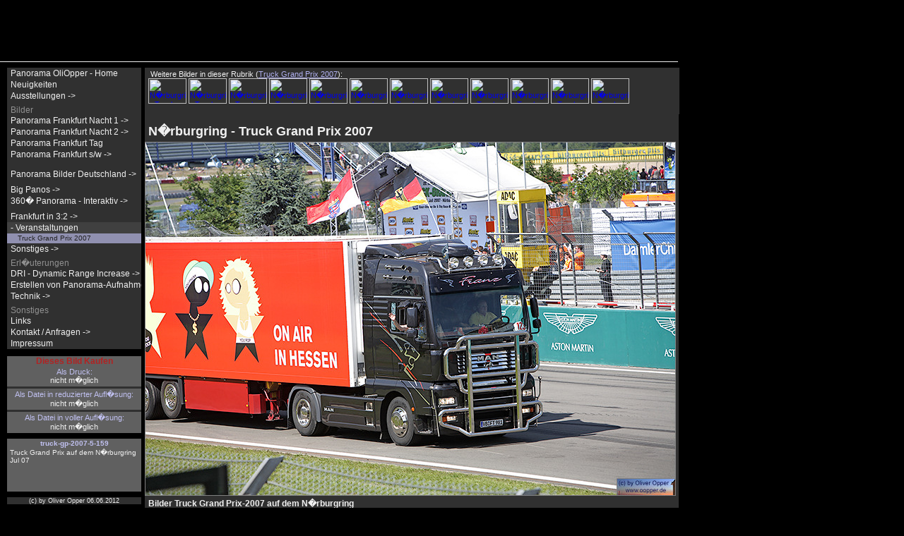

--- FILE ---
content_type: text/html; charset=UTF-8
request_url: http://www.oopper.de/gr/truck-gp-2007-5-159.htm
body_size: 2029
content:
<!DOCTYPE html PUBLIC "-//W3C//DTD HTML 4.01 Transitional//EN">
<html>

<head>
  <meta http-equiv="Content-Type" content="text/html; charset=ISO-8859-1">
  <meta http-equiv="Content-Language" content="de">
  <meta name="Content-Language" content="de">
  <meta name="language" CONTENT="de">
  <meta name="robots" content="index,follow">
  <meta name="page-topic" content="Fotografie (Photography) by Oliver Opper">
  <meta name="keywords" content="Fotoausstellung Fotogalerie Galerie Bilder N�rburgring Truck Grand Prix-2007 Truckrennen">
  <meta name="description" content="Bilder Truck Grand Prix-2007 auf dem N�rburgring">
  <title>N�rburgring - Truck Grand Prix-2007 - 5-159</title>
  <link rel="stylesheet" type="text/css" href="../css/oli.css">

  <script language="JavaScript" type="text/javascript"> <!-- if ( top != self ) { top.location.replace(self.location.href); } //--> </script>
</head>

<body>

<div class="kopf2" style="width: 960px">
</div>

<!-- Das eigentliche Bild //-->

<div class="gr_info2n" style="width: 756px">
  <h1>N�rburgring - Truck Grand Prix 2007</h1>
  <a href="truck-gp-2007-5-160.htm" class="gr_bild2_a"><img class="gr_bild2_img" src="../gr/serien/nuerburgring-truck-2007/truck-gp-2007-5-159.jpg" width="752" height="502" alt="N�rburgring - Truck Grand Prix-2007 - (c) by Oliver Opper"></a>
  <h2>Bilder Truck Grand Prix-2007 auf dem N�rburgring</h2>
  <span class="bildnr">Bild Nr.: truck-gp-2007-5-159</span><br><br>
</div>

<!-- Navigation //-->



<div id="Menue0" class="Menue0">
  <div id="Menue" class="Menue">
    <table border="0" width="190px" cellspacing="0" cellpadding="0" class="nav">
      <tr><td class="nav_1"><a href="http://www.oopper.de/" class="link">Panorama OliOpper - Home</a></td></tr>
      <tr><td class="nav_1"><a href="../neu.php" class="link">Neuigkeiten</a></td></tr>
      <tr><td class="nav_1"><a href="../ausstellung.php" class="link">Ausstellungen -></a></td></tr>
      <tr><td class="nav_space1b">Bilder</td></tr>
      <tr><td class="nav_1"><a href="../tn/panorama-frankfurt.htm" class="link">Panorama Frankfurt Nacht 1 -></a></td></tr>
      <tr><td class="nav_1"><a href="../tn/panorama-frankfurt-2.htm" class="link">Panorama Frankfurt Nacht 2 -></a></td></tr>
      <tr><td class="nav_1"><a href="../tn/panorama-frankfurt-tag.htm" class="link">Panorama Frankfurt Tag</a></td></tr>
      <tr><td class="nav_1"><a href="../tn/panorama-frankfurt-sw.htm" class="link">Panorama Frankfurt s/w -></a></td></tr>
      <tr><td class="nav_space1a" height="6"></td></tr>
      <tr><td class="nav_space1a" height="6"></td></tr>
      <tr><td class="nav_1"><a href="../tn/panorama.htm" class="link">Panorama Bilder Deutschland -></a></td></tr>
      <tr><td class="nav_space1a" height="6"></td></tr>
      <tr><td class="nav_1"><a href="../gigapixel/gigapixel-panorama.php" class="link">Big Panos -></a></td></tr>
      <tr><td class="nav_1"><a href="../tn/qtvr.htm" class="link">360� Panorama - Interaktiv -></a></td></tr>
      <tr><td class="nav_space1a" height="6"></td></tr>
      <tr><td class="nav_1"><a href="../tn/frankfurt.htm" class="link">Frankfurt in 3:2 -></a></td></tr>
      <tr><td class="nav_1p"><a href="../tn/serien1.htm" class="link">- Veranstaltungen</a></td></tr>
      <tr><td class="nav_2sel"><a href="../tn/truck-grand-prix-2007.htm" class="linksel">Truck Grand Prix 2007</a></td></tr>
      <tr><td class="nav_1"><a href="../tn/sonstiges.htm" class="link">Sonstiges -></a></td></tr>
      <tr><td class="nav_space1b">Erl�uterungen</td></tr>
      <tr><td class="nav_1"><a href="../tech-dri.php" class="link">DRI - Dynamic Range Increase -></a></td></tr>
      <tr><td class="nav_1"><a href="../tech-panorama.php" class="link">Erstellen von Panorama-Aufnahmen -></a></td></tr>
      <tr><td class="nav_1"><a href="../tech.php" class="link">Technik -></a></td></tr>
      <tr><td class="nav_space1b">Sonstiges</td></tr>
      <tr><td class="nav_1"><a href="../links.php" class="link">Links</a></td></tr>
      <tr><td class="nav_1"><a href="../anfrage.php" class="link">Kontakt / Anfragen -></a></td></tr>
      <tr><td class="nav_1"><a href="../impr.php" class="link">Impressum</a></td></tr>
    </table>
  </div>

  <!--- Info GR beginn -->

  <div id="Info2" class="Info2">
    <table border="0" width="190" cellspacing="0" cellpadding="0">
      <tr class="gr_info1b">
        <td height="100" valign="top">
          <table border="0" width="100%" cellspacing="0" cellpadding="0" class="gr_info1b">
            <tr>
              <td class="gr_vkinfo1">Dieses Bild Kaufen</td>
            </tr>
            <tr>
              <td class="gr_vkinfo2">Als Druck:</td>
            </tr>
            <tr>
              <td class="gr_vkinfo3">nicht m�glich</td>
            </tr>
            <tr>
              <td class="gr_vkinfo4" height="3"></td>
            </tr>
            <tr>
              <td class="gr_vkinfo2">Als Datei in reduzierter Aufl�sung:</td>
            </tr>
            <tr>
              <td class="gr_vkinfo3">nicht m�glich</td>
            </tr>
            <tr>
              <td class="gr_vkinfo4" height="3"></td>
            </tr>
            <tr>
              <td class="gr_vkinfo2">Als Datei in voller Aufl�sung:</td>
            </tr>
            <tr>
              <td class="gr_vkinfo3">nicht m�glich</td>
            </tr>
          </table>
        </td>
      </tr>
      <tr>
        <td height="8"></td>
      </tr>
      <tr class="gr_info1b">
        <td width="190" height="75" valign="top">
          <table border="0" width="100%" cellspacing="0" cellpadding="0" class="gr_info1b">
            <tr>
              <td height="1"></td>
            </tr>
            <tr>
              <td class="gr_info2">truck-gp-2007-5-159</td>
            </tr>
            <tr>
              <td height="2"></td>
            </tr>
            <tr>
              <td align="left" class="info_t1">Truck Grand Prix auf dem N�rburgring</td>
            </tr>
            <tr>
              <td align="left" class="info_t1">Jul 07</td>
            </tr>
          </table>
        </td>
      </tr>
      <tr>
        <td height="8"></td>
      </tr>
      <tr>
        <td class="gr_info_c"><a class="link" href="../impr.php" rel="nofollow">(c) by Oliver Opper 06.06.2012</a></td>
      </tr>
    </table>
  </div>
</div>

<!--- InfoGR ende -->

<div class="gr_info1n" style="width: 752px">
  &nbsp;Weitere Bilder in dieser Rubrik (<a class="link2" href="../tn/truck-grand-prix-2007.htm">Truck Grand Prix 2007</a>):<br>
  <a href="truck-gp-2007-5-160.htm" class="tn_bild2_a"><img src="../tn2/serien/nuerburgring-truck-2007/truck-gp-2007-5-160.jpg" width="54" height="36" alt="N�rburgring - Truck Grand Prix-2007" class="tn_bild2_img"></a>
  <a href="truck-gp-2007-5-161.htm" class="tn_bild2_a"><img src="../tn2/serien/nuerburgring-truck-2007/truck-gp-2007-5-161.jpg" width="54" height="36" alt="N�rburgring - Truck Grand Prix-2007" class="tn_bild2_img"></a>
  <a href="truck-gp-2007-5-162.htm" class="tn_bild2_a"><img src="../tn2/serien/nuerburgring-truck-2007/truck-gp-2007-5-162.jpg" width="54" height="36" alt="N�rburgring - Truck Grand Prix-2007" class="tn_bild2_img"></a>
  <a href="truck-gp-2007-5-163.htm" class="tn_bild2_a"><img src="../tn2/serien/nuerburgring-truck-2007/truck-gp-2007-5-163.jpg" width="54" height="36" alt="N�rburgring - Truck Grand Prix-2007" class="tn_bild2_img"></a>
  <a href="truck-gp-2007-5-164.htm" class="tn_bild2_a"><img src="../tn2/serien/nuerburgring-truck-2007/truck-gp-2007-5-164.jpg" width="54" height="36" alt="N�rburgring - Truck Grand Prix-2007" class="tn_bild2_img"></a>
  <a href="truck-gp-2007-5-165.htm" class="tn_bild2_a"><img src="../tn2/serien/nuerburgring-truck-2007/truck-gp-2007-5-165.jpg" width="54" height="36" alt="N�rburgring - Truck Grand Prix-2007" class="tn_bild2_img"></a>
  <a href="truck-gp-2007-5-166.htm" class="tn_bild2_a"><img src="../tn2/serien/nuerburgring-truck-2007/truck-gp-2007-5-166.jpg" width="54" height="36" alt="N�rburgring - Truck Grand Prix-2007" class="tn_bild2_img"></a>
  <a href="truck-gp-2007-5-167.htm" class="tn_bild2_a"><img src="../tn2/serien/nuerburgring-truck-2007/truck-gp-2007-5-167.jpg" width="54" height="36" alt="N�rburgring - Truck Grand Prix-2007" class="tn_bild2_img"></a>
  <a href="truck-gp-2007-5-168.htm" class="tn_bild2_a"><img src="../tn2/serien/nuerburgring-truck-2007/truck-gp-2007-5-168.jpg" width="54" height="36" alt="N�rburgring - Truck Grand Prix-2007" class="tn_bild2_img"></a>
  <a href="truck-gp-2007-5-169.htm" class="tn_bild2_a"><img src="../tn2/serien/nuerburgring-truck-2007/truck-gp-2007-5-169.jpg" width="54" height="36" alt="N�rburgring - Truck Grand Prix-2007" class="tn_bild2_img"></a>
  <a href="truck-gp-2007-5-170.htm" class="tn_bild2_a"><img src="../tn2/serien/nuerburgring-truck-2007/truck-gp-2007-5-170.jpg" width="54" height="36" alt="N�rburgring - Truck Grand Prix-2007" class="tn_bild2_img"></a>
  <a href="truck-gp-2007-5-171.htm" class="tn_bild2_a"><img src="../tn2/serien/nuerburgring-truck-2007/truck-gp-2007-5-171.jpg" width="54" height="36" alt="N�rburgring - Truck Grand Prix-2007" class="tn_bild2_img"></a>
</div>

<div class="gr_info3n" style="width: 752px; top: 802px;">
  Zusammenfassung: Fotoausstellung Fotogalerie Galerie Bilder N�rburgring Truck Grand Prix-2007 Truckrennen <a class="nav_m3a" href="../sitemap.php">sitemap</a><br>N�rburgring - Truck Grand Prix-2007 - Bilder Truck Grand Prix-2007 auf dem N�rburgring
0.0093100070953369</div>

<!--- Ende -->

